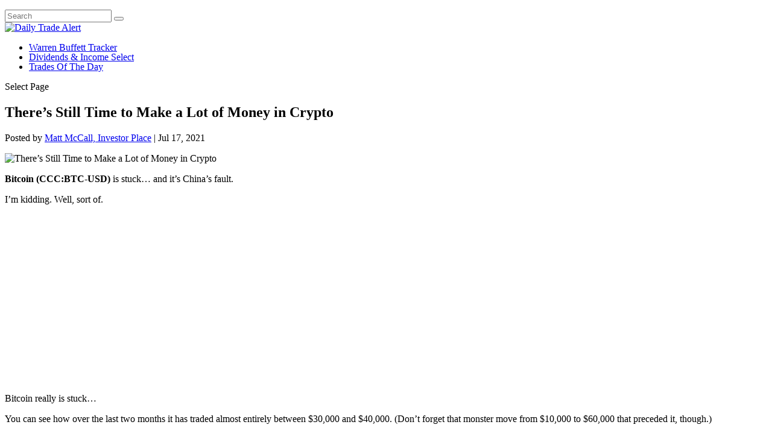

--- FILE ---
content_type: text/html; charset=utf-8
request_url: https://www.google.com/recaptcha/api2/aframe
body_size: 172
content:
<!DOCTYPE HTML><html><head><meta http-equiv="content-type" content="text/html; charset=UTF-8"></head><body><script nonce="eJiwd_rc0cB9L5bAg0pKpQ">/** Anti-fraud and anti-abuse applications only. See google.com/recaptcha */ try{var clients={'sodar':'https://pagead2.googlesyndication.com/pagead/sodar?'};window.addEventListener("message",function(a){try{if(a.source===window.parent){var b=JSON.parse(a.data);var c=clients[b['id']];if(c){var d=document.createElement('img');d.src=c+b['params']+'&rc='+(localStorage.getItem("rc::a")?sessionStorage.getItem("rc::b"):"");window.document.body.appendChild(d);sessionStorage.setItem("rc::e",parseInt(sessionStorage.getItem("rc::e")||0)+1);localStorage.setItem("rc::h",'1768843455083');}}}catch(b){}});window.parent.postMessage("_grecaptcha_ready", "*");}catch(b){}</script></body></html>